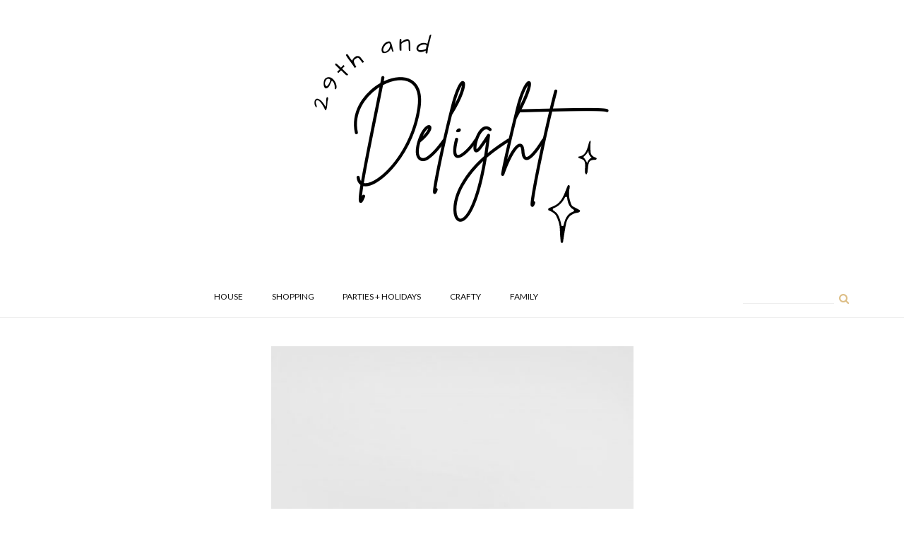

--- FILE ---
content_type: text/html; charset=UTF-8
request_url: https://29thanddelight.com/
body_size: 11807
content:
<!DOCTYPE html>
<html lang="en-US">
<head>
  <meta charset="UTF-8">
  <meta name="viewport" content="width=device-width, initial-scale=1">
  <link rel="profile" href="https://gmpg.org/xfn/11">
  <link rel="pingback" href="https://29thanddelight.com/xmlrpc.php">
  <link rel="shortcut icon" href="https://lily.thememove.com/data/images/favicon.png">
  <link rel="apple-touch-icon" href="https://lily.thememove.com/data/images/apple_touch_icon.png"/>
  <title>29th + Delight</title>
<meta name='robots' content='max-image-preview:large' />
<link rel='dns-prefetch' href='//maxcdn.bootstrapcdn.com' />
<link rel='dns-prefetch' href='//fonts.googleapis.com' />
<link rel="alternate" type="application/rss+xml" title="29th + Delight &raquo; Feed" href="https://29thanddelight.com/feed/" />
<link rel="alternate" type="application/rss+xml" title="29th + Delight &raquo; Comments Feed" href="https://29thanddelight.com/comments/feed/" />
<script type="text/javascript">
/* <![CDATA[ */
window._wpemojiSettings = {"baseUrl":"https:\/\/s.w.org\/images\/core\/emoji\/15.0.3\/72x72\/","ext":".png","svgUrl":"https:\/\/s.w.org\/images\/core\/emoji\/15.0.3\/svg\/","svgExt":".svg","source":{"concatemoji":"https:\/\/29thanddelight.com\/wp-includes\/js\/wp-emoji-release.min.js?ver=6.6.4"}};
/*! This file is auto-generated */
!function(i,n){var o,s,e;function c(e){try{var t={supportTests:e,timestamp:(new Date).valueOf()};sessionStorage.setItem(o,JSON.stringify(t))}catch(e){}}function p(e,t,n){e.clearRect(0,0,e.canvas.width,e.canvas.height),e.fillText(t,0,0);var t=new Uint32Array(e.getImageData(0,0,e.canvas.width,e.canvas.height).data),r=(e.clearRect(0,0,e.canvas.width,e.canvas.height),e.fillText(n,0,0),new Uint32Array(e.getImageData(0,0,e.canvas.width,e.canvas.height).data));return t.every(function(e,t){return e===r[t]})}function u(e,t,n){switch(t){case"flag":return n(e,"\ud83c\udff3\ufe0f\u200d\u26a7\ufe0f","\ud83c\udff3\ufe0f\u200b\u26a7\ufe0f")?!1:!n(e,"\ud83c\uddfa\ud83c\uddf3","\ud83c\uddfa\u200b\ud83c\uddf3")&&!n(e,"\ud83c\udff4\udb40\udc67\udb40\udc62\udb40\udc65\udb40\udc6e\udb40\udc67\udb40\udc7f","\ud83c\udff4\u200b\udb40\udc67\u200b\udb40\udc62\u200b\udb40\udc65\u200b\udb40\udc6e\u200b\udb40\udc67\u200b\udb40\udc7f");case"emoji":return!n(e,"\ud83d\udc26\u200d\u2b1b","\ud83d\udc26\u200b\u2b1b")}return!1}function f(e,t,n){var r="undefined"!=typeof WorkerGlobalScope&&self instanceof WorkerGlobalScope?new OffscreenCanvas(300,150):i.createElement("canvas"),a=r.getContext("2d",{willReadFrequently:!0}),o=(a.textBaseline="top",a.font="600 32px Arial",{});return e.forEach(function(e){o[e]=t(a,e,n)}),o}function t(e){var t=i.createElement("script");t.src=e,t.defer=!0,i.head.appendChild(t)}"undefined"!=typeof Promise&&(o="wpEmojiSettingsSupports",s=["flag","emoji"],n.supports={everything:!0,everythingExceptFlag:!0},e=new Promise(function(e){i.addEventListener("DOMContentLoaded",e,{once:!0})}),new Promise(function(t){var n=function(){try{var e=JSON.parse(sessionStorage.getItem(o));if("object"==typeof e&&"number"==typeof e.timestamp&&(new Date).valueOf()<e.timestamp+604800&&"object"==typeof e.supportTests)return e.supportTests}catch(e){}return null}();if(!n){if("undefined"!=typeof Worker&&"undefined"!=typeof OffscreenCanvas&&"undefined"!=typeof URL&&URL.createObjectURL&&"undefined"!=typeof Blob)try{var e="postMessage("+f.toString()+"("+[JSON.stringify(s),u.toString(),p.toString()].join(",")+"));",r=new Blob([e],{type:"text/javascript"}),a=new Worker(URL.createObjectURL(r),{name:"wpTestEmojiSupports"});return void(a.onmessage=function(e){c(n=e.data),a.terminate(),t(n)})}catch(e){}c(n=f(s,u,p))}t(n)}).then(function(e){for(var t in e)n.supports[t]=e[t],n.supports.everything=n.supports.everything&&n.supports[t],"flag"!==t&&(n.supports.everythingExceptFlag=n.supports.everythingExceptFlag&&n.supports[t]);n.supports.everythingExceptFlag=n.supports.everythingExceptFlag&&!n.supports.flag,n.DOMReady=!1,n.readyCallback=function(){n.DOMReady=!0}}).then(function(){return e}).then(function(){var e;n.supports.everything||(n.readyCallback(),(e=n.source||{}).concatemoji?t(e.concatemoji):e.wpemoji&&e.twemoji&&(t(e.twemoji),t(e.wpemoji)))}))}((window,document),window._wpemojiSettings);
/* ]]> */
</script>
<link rel='stylesheet' id='thememove-font-awesome-css' href='//maxcdn.bootstrapcdn.com/font-awesome/4.4.0/css/font-awesome.min.css?ver=6.6.4' type='text/css' media='all' />
<style id='wp-emoji-styles-inline-css' type='text/css'>

	img.wp-smiley, img.emoji {
		display: inline !important;
		border: none !important;
		box-shadow: none !important;
		height: 1em !important;
		width: 1em !important;
		margin: 0 0.07em !important;
		vertical-align: -0.1em !important;
		background: none !important;
		padding: 0 !important;
	}
</style>
<link rel='stylesheet' id='wp-block-library-css' href='https://29thanddelight.com/wp-includes/css/dist/block-library/style.min.css?ver=6.6.4' type='text/css' media='all' />
<style id='wp-block-library-theme-inline-css' type='text/css'>
.wp-block-audio :where(figcaption){color:#555;font-size:13px;text-align:center}.is-dark-theme .wp-block-audio :where(figcaption){color:#ffffffa6}.wp-block-audio{margin:0 0 1em}.wp-block-code{border:1px solid #ccc;border-radius:4px;font-family:Menlo,Consolas,monaco,monospace;padding:.8em 1em}.wp-block-embed :where(figcaption){color:#555;font-size:13px;text-align:center}.is-dark-theme .wp-block-embed :where(figcaption){color:#ffffffa6}.wp-block-embed{margin:0 0 1em}.blocks-gallery-caption{color:#555;font-size:13px;text-align:center}.is-dark-theme .blocks-gallery-caption{color:#ffffffa6}:root :where(.wp-block-image figcaption){color:#555;font-size:13px;text-align:center}.is-dark-theme :root :where(.wp-block-image figcaption){color:#ffffffa6}.wp-block-image{margin:0 0 1em}.wp-block-pullquote{border-bottom:4px solid;border-top:4px solid;color:currentColor;margin-bottom:1.75em}.wp-block-pullquote cite,.wp-block-pullquote footer,.wp-block-pullquote__citation{color:currentColor;font-size:.8125em;font-style:normal;text-transform:uppercase}.wp-block-quote{border-left:.25em solid;margin:0 0 1.75em;padding-left:1em}.wp-block-quote cite,.wp-block-quote footer{color:currentColor;font-size:.8125em;font-style:normal;position:relative}.wp-block-quote.has-text-align-right{border-left:none;border-right:.25em solid;padding-left:0;padding-right:1em}.wp-block-quote.has-text-align-center{border:none;padding-left:0}.wp-block-quote.is-large,.wp-block-quote.is-style-large,.wp-block-quote.is-style-plain{border:none}.wp-block-search .wp-block-search__label{font-weight:700}.wp-block-search__button{border:1px solid #ccc;padding:.375em .625em}:where(.wp-block-group.has-background){padding:1.25em 2.375em}.wp-block-separator.has-css-opacity{opacity:.4}.wp-block-separator{border:none;border-bottom:2px solid;margin-left:auto;margin-right:auto}.wp-block-separator.has-alpha-channel-opacity{opacity:1}.wp-block-separator:not(.is-style-wide):not(.is-style-dots){width:100px}.wp-block-separator.has-background:not(.is-style-dots){border-bottom:none;height:1px}.wp-block-separator.has-background:not(.is-style-wide):not(.is-style-dots){height:2px}.wp-block-table{margin:0 0 1em}.wp-block-table td,.wp-block-table th{word-break:normal}.wp-block-table :where(figcaption){color:#555;font-size:13px;text-align:center}.is-dark-theme .wp-block-table :where(figcaption){color:#ffffffa6}.wp-block-video :where(figcaption){color:#555;font-size:13px;text-align:center}.is-dark-theme .wp-block-video :where(figcaption){color:#ffffffa6}.wp-block-video{margin:0 0 1em}:root :where(.wp-block-template-part.has-background){margin-bottom:0;margin-top:0;padding:1.25em 2.375em}
</style>
<style id='classic-theme-styles-inline-css' type='text/css'>
/*! This file is auto-generated */
.wp-block-button__link{color:#fff;background-color:#32373c;border-radius:9999px;box-shadow:none;text-decoration:none;padding:calc(.667em + 2px) calc(1.333em + 2px);font-size:1.125em}.wp-block-file__button{background:#32373c;color:#fff;text-decoration:none}
</style>
<style id='global-styles-inline-css' type='text/css'>
:root{--wp--preset--aspect-ratio--square: 1;--wp--preset--aspect-ratio--4-3: 4/3;--wp--preset--aspect-ratio--3-4: 3/4;--wp--preset--aspect-ratio--3-2: 3/2;--wp--preset--aspect-ratio--2-3: 2/3;--wp--preset--aspect-ratio--16-9: 16/9;--wp--preset--aspect-ratio--9-16: 9/16;--wp--preset--color--black: #2a2a2a;--wp--preset--color--cyan-bluish-gray: #abb8c3;--wp--preset--color--white: #ffffff;--wp--preset--color--pale-pink: #f78da7;--wp--preset--color--vivid-red: #cf2e2e;--wp--preset--color--luminous-vivid-orange: #ff6900;--wp--preset--color--luminous-vivid-amber: #fcb900;--wp--preset--color--light-green-cyan: #7bdcb5;--wp--preset--color--vivid-green-cyan: #00d084;--wp--preset--color--pale-cyan-blue: #8ed1fc;--wp--preset--color--vivid-cyan-blue: #0693e3;--wp--preset--color--vivid-purple: #9b51e0;--wp--preset--color--gray: #828282;--wp--preset--color--yellow: #fff200;--wp--preset--color--orange: #fc6600;--wp--preset--color--red: #d30000;--wp--preset--color--pink: #fc0fc0;--wp--preset--color--violet: #b200ed;--wp--preset--color--blue: #0018f9;--wp--preset--color--green: #3bb143;--wp--preset--color--brown: #7c4700;--wp--preset--gradient--vivid-cyan-blue-to-vivid-purple: linear-gradient(135deg,rgba(6,147,227,1) 0%,rgb(155,81,224) 100%);--wp--preset--gradient--light-green-cyan-to-vivid-green-cyan: linear-gradient(135deg,rgb(122,220,180) 0%,rgb(0,208,130) 100%);--wp--preset--gradient--luminous-vivid-amber-to-luminous-vivid-orange: linear-gradient(135deg,rgba(252,185,0,1) 0%,rgba(255,105,0,1) 100%);--wp--preset--gradient--luminous-vivid-orange-to-vivid-red: linear-gradient(135deg,rgba(255,105,0,1) 0%,rgb(207,46,46) 100%);--wp--preset--gradient--very-light-gray-to-cyan-bluish-gray: linear-gradient(135deg,rgb(238,238,238) 0%,rgb(169,184,195) 100%);--wp--preset--gradient--cool-to-warm-spectrum: linear-gradient(135deg,rgb(74,234,220) 0%,rgb(151,120,209) 20%,rgb(207,42,186) 40%,rgb(238,44,130) 60%,rgb(251,105,98) 80%,rgb(254,248,76) 100%);--wp--preset--gradient--blush-light-purple: linear-gradient(135deg,rgb(255,206,236) 0%,rgb(152,150,240) 100%);--wp--preset--gradient--blush-bordeaux: linear-gradient(135deg,rgb(254,205,165) 0%,rgb(254,45,45) 50%,rgb(107,0,62) 100%);--wp--preset--gradient--luminous-dusk: linear-gradient(135deg,rgb(255,203,112) 0%,rgb(199,81,192) 50%,rgb(65,88,208) 100%);--wp--preset--gradient--pale-ocean: linear-gradient(135deg,rgb(255,245,203) 0%,rgb(182,227,212) 50%,rgb(51,167,181) 100%);--wp--preset--gradient--electric-grass: linear-gradient(135deg,rgb(202,248,128) 0%,rgb(113,206,126) 100%);--wp--preset--gradient--midnight: linear-gradient(135deg,rgb(2,3,129) 0%,rgb(40,116,252) 100%);--wp--preset--font-size--small: 13px;--wp--preset--font-size--medium: 20px;--wp--preset--font-size--large: 36px;--wp--preset--font-size--x-large: 42px;--wp--preset--spacing--20: 0.44rem;--wp--preset--spacing--30: 0.67rem;--wp--preset--spacing--40: 1rem;--wp--preset--spacing--50: 1.5rem;--wp--preset--spacing--60: 2.25rem;--wp--preset--spacing--70: 3.38rem;--wp--preset--spacing--80: 5.06rem;--wp--preset--shadow--natural: 6px 6px 9px rgba(0, 0, 0, 0.2);--wp--preset--shadow--deep: 12px 12px 50px rgba(0, 0, 0, 0.4);--wp--preset--shadow--sharp: 6px 6px 0px rgba(0, 0, 0, 0.2);--wp--preset--shadow--outlined: 6px 6px 0px -3px rgba(255, 255, 255, 1), 6px 6px rgba(0, 0, 0, 1);--wp--preset--shadow--crisp: 6px 6px 0px rgba(0, 0, 0, 1);}:where(.is-layout-flex){gap: 0.5em;}:where(.is-layout-grid){gap: 0.5em;}body .is-layout-flex{display: flex;}.is-layout-flex{flex-wrap: wrap;align-items: center;}.is-layout-flex > :is(*, div){margin: 0;}body .is-layout-grid{display: grid;}.is-layout-grid > :is(*, div){margin: 0;}:where(.wp-block-columns.is-layout-flex){gap: 2em;}:where(.wp-block-columns.is-layout-grid){gap: 2em;}:where(.wp-block-post-template.is-layout-flex){gap: 1.25em;}:where(.wp-block-post-template.is-layout-grid){gap: 1.25em;}.has-black-color{color: var(--wp--preset--color--black) !important;}.has-cyan-bluish-gray-color{color: var(--wp--preset--color--cyan-bluish-gray) !important;}.has-white-color{color: var(--wp--preset--color--white) !important;}.has-pale-pink-color{color: var(--wp--preset--color--pale-pink) !important;}.has-vivid-red-color{color: var(--wp--preset--color--vivid-red) !important;}.has-luminous-vivid-orange-color{color: var(--wp--preset--color--luminous-vivid-orange) !important;}.has-luminous-vivid-amber-color{color: var(--wp--preset--color--luminous-vivid-amber) !important;}.has-light-green-cyan-color{color: var(--wp--preset--color--light-green-cyan) !important;}.has-vivid-green-cyan-color{color: var(--wp--preset--color--vivid-green-cyan) !important;}.has-pale-cyan-blue-color{color: var(--wp--preset--color--pale-cyan-blue) !important;}.has-vivid-cyan-blue-color{color: var(--wp--preset--color--vivid-cyan-blue) !important;}.has-vivid-purple-color{color: var(--wp--preset--color--vivid-purple) !important;}.has-black-background-color{background-color: var(--wp--preset--color--black) !important;}.has-cyan-bluish-gray-background-color{background-color: var(--wp--preset--color--cyan-bluish-gray) !important;}.has-white-background-color{background-color: var(--wp--preset--color--white) !important;}.has-pale-pink-background-color{background-color: var(--wp--preset--color--pale-pink) !important;}.has-vivid-red-background-color{background-color: var(--wp--preset--color--vivid-red) !important;}.has-luminous-vivid-orange-background-color{background-color: var(--wp--preset--color--luminous-vivid-orange) !important;}.has-luminous-vivid-amber-background-color{background-color: var(--wp--preset--color--luminous-vivid-amber) !important;}.has-light-green-cyan-background-color{background-color: var(--wp--preset--color--light-green-cyan) !important;}.has-vivid-green-cyan-background-color{background-color: var(--wp--preset--color--vivid-green-cyan) !important;}.has-pale-cyan-blue-background-color{background-color: var(--wp--preset--color--pale-cyan-blue) !important;}.has-vivid-cyan-blue-background-color{background-color: var(--wp--preset--color--vivid-cyan-blue) !important;}.has-vivid-purple-background-color{background-color: var(--wp--preset--color--vivid-purple) !important;}.has-black-border-color{border-color: var(--wp--preset--color--black) !important;}.has-cyan-bluish-gray-border-color{border-color: var(--wp--preset--color--cyan-bluish-gray) !important;}.has-white-border-color{border-color: var(--wp--preset--color--white) !important;}.has-pale-pink-border-color{border-color: var(--wp--preset--color--pale-pink) !important;}.has-vivid-red-border-color{border-color: var(--wp--preset--color--vivid-red) !important;}.has-luminous-vivid-orange-border-color{border-color: var(--wp--preset--color--luminous-vivid-orange) !important;}.has-luminous-vivid-amber-border-color{border-color: var(--wp--preset--color--luminous-vivid-amber) !important;}.has-light-green-cyan-border-color{border-color: var(--wp--preset--color--light-green-cyan) !important;}.has-vivid-green-cyan-border-color{border-color: var(--wp--preset--color--vivid-green-cyan) !important;}.has-pale-cyan-blue-border-color{border-color: var(--wp--preset--color--pale-cyan-blue) !important;}.has-vivid-cyan-blue-border-color{border-color: var(--wp--preset--color--vivid-cyan-blue) !important;}.has-vivid-purple-border-color{border-color: var(--wp--preset--color--vivid-purple) !important;}.has-vivid-cyan-blue-to-vivid-purple-gradient-background{background: var(--wp--preset--gradient--vivid-cyan-blue-to-vivid-purple) !important;}.has-light-green-cyan-to-vivid-green-cyan-gradient-background{background: var(--wp--preset--gradient--light-green-cyan-to-vivid-green-cyan) !important;}.has-luminous-vivid-amber-to-luminous-vivid-orange-gradient-background{background: var(--wp--preset--gradient--luminous-vivid-amber-to-luminous-vivid-orange) !important;}.has-luminous-vivid-orange-to-vivid-red-gradient-background{background: var(--wp--preset--gradient--luminous-vivid-orange-to-vivid-red) !important;}.has-very-light-gray-to-cyan-bluish-gray-gradient-background{background: var(--wp--preset--gradient--very-light-gray-to-cyan-bluish-gray) !important;}.has-cool-to-warm-spectrum-gradient-background{background: var(--wp--preset--gradient--cool-to-warm-spectrum) !important;}.has-blush-light-purple-gradient-background{background: var(--wp--preset--gradient--blush-light-purple) !important;}.has-blush-bordeaux-gradient-background{background: var(--wp--preset--gradient--blush-bordeaux) !important;}.has-luminous-dusk-gradient-background{background: var(--wp--preset--gradient--luminous-dusk) !important;}.has-pale-ocean-gradient-background{background: var(--wp--preset--gradient--pale-ocean) !important;}.has-electric-grass-gradient-background{background: var(--wp--preset--gradient--electric-grass) !important;}.has-midnight-gradient-background{background: var(--wp--preset--gradient--midnight) !important;}.has-small-font-size{font-size: var(--wp--preset--font-size--small) !important;}.has-medium-font-size{font-size: var(--wp--preset--font-size--medium) !important;}.has-large-font-size{font-size: var(--wp--preset--font-size--large) !important;}.has-x-large-font-size{font-size: var(--wp--preset--font-size--x-large) !important;}
:where(.wp-block-post-template.is-layout-flex){gap: 1.25em;}:where(.wp-block-post-template.is-layout-grid){gap: 1.25em;}
:where(.wp-block-columns.is-layout-flex){gap: 2em;}:where(.wp-block-columns.is-layout-grid){gap: 2em;}
:root :where(.wp-block-pullquote){font-size: 1.5em;line-height: 1.6;}
</style>
<link rel='stylesheet' id='lily-child-style-css' href='https://29thanddelight.com/wp-content/themes/lily-child/style.css?ver=6.6.4' type='text/css' media='all' />
<link rel='stylesheet' id='infinity-style-css' href='https://29thanddelight.com/wp-content/themes/lily/style.css?ver=6.6.4' type='text/css' media='all' />
<link rel='stylesheet' id='infinity-main-css' href='https://29thanddelight.com/wp-content/themes/lily/css/main.css?ver=6.6.4' type='text/css' media='all' />
<link rel='stylesheet' id='thememove-fonts-css' href='https://29thanddelight.com/wp-content/themes/lily/css/fonts.min.css?ver=6.6.4' type='text/css' media='all' />
<link rel='stylesheet' id='thememove-style-css' href='https://29thanddelight.com/wp-content/themes/lily-child/style.css?ver=6.6.4' type='text/css' media='all' />
<link rel='stylesheet' id='kirki_google_fonts-css' href='//fonts.googleapis.com/css?family=Lato:regular,italic,700,%7CPlayfair+Display:regular,italic,700,400,400,400,600&#038;subset=cyrillic,cyrillic-ext,devanagari,greek,greek-ext,khmer,latin,latin-ext,vietnamese' type='text/css' media='all' />
<link rel='stylesheet' id='kirki-styles-css' href='https://29thanddelight.com/wp-content/themes/lily/core/customizer/kirki/assets/css/kirki-styles.css' type='text/css' media='all' />
<style id='kirki-styles-inline-css' type='text/css'>
body{font-family:Lato;font-weight:400;background-color:#ffffff;color:#858585;}body, a , p{font-size:13px;}h1,h2,h3,h4,h5,h6, blockquote,.author-info__name, .comment-content cite.fn{font-family:Playfair Display;}h1,h2,h3,h4,h5,h6{font-weight:400;}h1, h1 a{font-size:32px;}h2, h2 a{font-size:28px;}h3, h3 a{font-size:20px;}h4, h4 a{font-size:16px;}h5, h5 a{font-size:15px;}h6, h6 a{font-size:12px;}.content-wrapper{padding-top:40px;padding-bottom:0px;padding-left:15px;padding-right:15px;background-color:#ffffff;}.big-title.image-background{background-image:url("https://lily.thememove.com/data/images/page_heading_title_bg.jpg");}.big-title{background-color:#ffffff;}.big-title .entry-title{color:#111111;}.big-title.image-background .entry-title{padding-top:75px;padding-bottom:75px;padding-left:0px;padding-right:0px;font-family:Playfair Display;font-weight:400;font-size:36px;letter-spacing:0.05em;}button, a.button, input[type='button'], input[type='reset'], input[type='submit']{padding-top:10px;padding-bottom:10px;padding-left:15px;padding-right:15px;font-family:Lato;font-weight:600;font-size:12px;letter-spacing:0.1em;background-color:#ddbe86;border-color:#ddbe86;color:#ffffff!important;}.mobile-menu > ul li.menu-item .sub-menu li.badge:after, .nav .sub-menu li.badge:after, .footer > .container > .row > [class*='col-']:after, .scrollup, .tm-aboutme__social__item--circle a, .tm-aboutme__social__item--square a, .tm-aboutme__social__item--outline-circle a:hover, .tm-aboutme__social__item--outline-square a:hover, .post-categories a{background-color:#ddbe86;}.mobile-menu > ul li.menu-item .sub-menu li.badge:after, .nav .sub-menu li.badge:after, .tm-aboutme__social__item a, .widget_tag_cloud .tagcloud a:hover, .post .post-tags a:hover, .search-box .search-form.search-loading:before, .lily-load-more-wrap.posts-loading:before{border-color:#ddbe86;}.widget-title:before, .widget-title:after, .widgettitle:before, .widgettitle:after, .heading-title:before, .heading-title:after{border-top-color:#ddbe86;}.mobile-menu > ul li.menu-item .sub-menu li.badge:hover:after, .nav .sub-menu li.badge:hover:after, .tm-twitter .time > i, .widget_categories li:hover, .widget_categories ul li:hover > a, .widget_tag_cloud .tagcloud a:hover, blockquote:before, .post .post-tags a:hover, .post .post-comments .comments-link:before, .post .post-comments a:hover, .pagination.posts-pagination .page-numbers:hover, .pagination.posts-pagination .page-numbers.current, .pagination.loop-pagination .page-numbers:hover, .pagination.loop-pagination .page-numbers.current, .post.format-quote .source-name span, .post.format-quote .post-quote:after, .post-date:before, .post-img .fa, .big-title.color-background h1 span, .search .page-title span{color:#ddbe86;}.recent-posts h3 > a:hover, .tm-aboutme__social__item--outline-circle a, .tm-aboutme__social__item--outline-square a, .tm-aboutme__social__item--circle a:hover, .tm-aboutme__social__item--square a:hover, .post .entry-title a:hover, .pagination.posts-pagination .next:hover:after, .pagination.posts-pagination .prev:hover:after, .pagination.loop-pagination .next:hover:after, .pagination.loop-pagination .prev:hover:after{color:#ddbe86!important;}.recent-posts h3 > a, .post .entry-title a, a.author-info__name, .comment-content cite.fn, .comment-content cite.fn a, .search .type-page .entry-title a, .search .type-page .entry-title a:hover{color:#111111!important;}h1, h2, h3, h4, h5, h6{color:#111111;}a, a:visited, a:focus{color:#ddbe85;}.post .entry-content .more-link a{border-color:#ddbe85;}a:hover, .widget_categories li, .widget_categories a, .widget_tag_cloud .tagcloud a, .post .post-tags a, a.page-numbers{color:#666666;}.post .entry-content .more-link a:hover:after{background-color:#666666;}.header{background-color:#ffffff;color:#858585;border-bottom-color:#eeeeee;}.social a{color:#cccccc;}.social a:hover{color:#ddbe86!important;}.search-box .search-field{color:#858585;border-bottom-color:#eeeeee;}.search-form:after{background-color:#ddbe86;}.search-box .fa-search{color:#ddbe86;}.nav{background-color:#ffffff;}.nav a{color:#111111;}.nav li:hover > a, .nav .menu-item-has-children > a:after, .nav .current_page_parent > a, .nav .current-menu-item > a{color:#ddbe86;}.nav .sub-menu{background-color:#ffffff;border-top-color:#ddbe86;border-bottom-color:#ddbe86;border-left-color:#eeeeee;border-right-color:#eeeeee;}.nav .sub-menu a, .nav .sub-menu a:after{color:#666666;}.nav .sub-menu li:hover > a, .nav .sub-menu li:hover > a:after{color:#ddbe86;}button:hover, a.button:hover, input[type='button']:hover, input[type='reset']:hover, input[type='submit']:hover, button:focus, a.button:focus, input[type='button']:focus, input[type='reset']:focus, input[type='submit']:focus{background-color:#ffffff;border-color:#ddbe86;color:#ddbe86!important;}.footer{background-color:#ffffff;border-top-color:#eeeeee;color:#666666;}.footer a{color:#ddbe86;}.footer a:hover{color:#666666;}.footer-menu{background-color:#f7f7f7;}.footer-menu .menu > li > a{color:#666666;}.footer-menu .menu > li:after{background-color:#666666;}.footer-menu .menu > li > a:hover{color:#ddbe86;}.copyright{background-color:#ffffff;}.copyright p{color:#111111;}.copyright p a{color:#ddbe86;}.copyright p a:hover{color:#111111;}
</style>
<script type="text/javascript" src="https://29thanddelight.com/wp-includes/js/jquery/jquery.min.js?ver=3.7.1" id="jquery-core-js"></script>
<script type="text/javascript" src="https://29thanddelight.com/wp-includes/js/jquery/jquery-migrate.min.js?ver=3.4.1" id="jquery-migrate-js"></script>
<script></script><link rel="https://api.w.org/" href="https://29thanddelight.com/wp-json/" /><link rel="EditURI" type="application/rsd+xml" title="RSD" href="https://29thanddelight.com/xmlrpc.php?rsd" />
<meta name="generator" content="WordPress 6.6.4" />
<meta name="generator" content="Powered by WPBakery Page Builder - drag and drop page builder for WordPress."/>
<link rel="icon" href="https://29thanddelight.com/wp-content/uploads/2022/02/cropped-cropped-29thAndDelight-32x32.png" sizes="32x32" />
<link rel="icon" href="https://29thanddelight.com/wp-content/uploads/2022/02/cropped-cropped-29thAndDelight-192x192.png" sizes="192x192" />
<link rel="apple-touch-icon" href="https://29thanddelight.com/wp-content/uploads/2022/02/cropped-cropped-29thAndDelight-180x180.png" />
<meta name="msapplication-TileImage" content="https://29thanddelight.com/wp-content/uploads/2022/02/cropped-cropped-29thAndDelight-270x270.png" />
<noscript><style> .wpb_animate_when_almost_visible { opacity: 1; }</style></noscript></head>

<body class="home blog wp-custom-logo full-width scheme wpb-js-composer js-comp-ver-7.8 vc_responsive">

      <div class="site-mobile-menu">

        <div class="search-box">
          <form role="search" method="get" class="search-form ajax-search-form" action="https://29thanddelight.com/">
  <label>
    <span class="screen-reader-text">Search for:</span>
    <input type="text" class="search-field" placeholder="Search …" value="" name="s" title="Search for:" />
  </label>
  <input type="submit" class="search-submit" value="Search" />
</form>
          <i class="fa fa-search"></i>
        </div>

        <div class="menu-categories-container"><ul id="site-mobile-menu" class="menu"><li id="menu-item-13124" class="menu-item menu-item-type-taxonomy menu-item-object-category menu-item-13124"><a href="https://29thanddelight.com/category/house/">House</a></li>
<li id="menu-item-13127" class="menu-item menu-item-type-taxonomy menu-item-object-category menu-item-13127"><a href="https://29thanddelight.com/category/shopping/">Shopping</a></li>
<li id="menu-item-13126" class="menu-item menu-item-type-taxonomy menu-item-object-category menu-item-13126"><a href="https://29thanddelight.com/category/parties/">Parties + Holidays</a></li>
<li id="menu-item-13128" class="menu-item menu-item-type-taxonomy menu-item-object-category menu-item-13128"><a href="https://29thanddelight.com/category/crafty/">Crafty</a></li>
<li id="menu-item-13125" class="menu-item menu-item-type-taxonomy menu-item-object-category menu-item-13125"><a href="https://29thanddelight.com/category/family/">Family</a></li>
</ul></div>
      </div>
      
<div id="page" class="hfeed site">

  
      <div class="header-mobile">
        <div class="left-col">
          
      <div class="site-branding logo">
        <div class="container">
          <div class="row">
            <div class="col-xs-12">
                              <a href="https://29thanddelight.com/" rel="home">
                  <img src="https://29thanddelight.com/wp-content/uploads/2022/02/cropped-cropped-29thAndDelight.png" alt="logo"/>
                </a>
                          </div>
          </div>
        </div>
      </div>

              </div>
        <div class="right-col">

          <div class="mobile-menu-btn">
            <svg xmlns="http://www.w3.org/2000/svg" viewBox="0 0 800 600">
              <path d="M300,220 C300,220 520,220 540,220 C740,220 640,540 520,420 C440,340 300,200 300,200"
                    id="top"></path>
              <path d="M300,320 L540,320" id="middle"></path>
              <path d="M300,210 C300,210 520,210 540,210 C740,210 640,530 520,410 C440,330 300,190 300,190"
                    id="bottom" transform="translate(480, 320) scale(1, -1) translate(-480, -318) "></path>
            </svg>
          </div>
        </div>
      </div>

      
  <div class="header-wrapper menu-below">
    <header class="header">
      
      <div class="site-branding logo">
        <div class="container">
          <div class="row">
            <div class="col-xs-12">
                              <a href="https://29thanddelight.com/" rel="home">
                  <img src="https://29thanddelight.com/wp-content/uploads/2022/02/cropped-29thAndDelight.png" alt="logo"/>
                </a>
                          </div>
          </div>
        </div>
      </div>

      
      <div class="site-menu-wrap">
        <div class="container">
          <div class="row middle-sm">
                        <div class="col-sm-3 col-lg-10">
                              <nav class="nav">
                  <div class="menu-categories-container"><ul id="menu-categories" class="menu"><li class="menu-item menu-item-type-taxonomy menu-item-object-category menu-item-13124"><a href="https://29thanddelight.com/category/house/">House</a><i class="sub-menu-toggle fa fa-angle-down"></i></li>
<li class="menu-item menu-item-type-taxonomy menu-item-object-category menu-item-13127"><a href="https://29thanddelight.com/category/shopping/">Shopping</a><i class="sub-menu-toggle fa fa-angle-down"></i></li>
<li class="menu-item menu-item-type-taxonomy menu-item-object-category menu-item-13126"><a href="https://29thanddelight.com/category/parties/">Parties + Holidays</a><i class="sub-menu-toggle fa fa-angle-down"></i></li>
<li class="menu-item menu-item-type-taxonomy menu-item-object-category menu-item-13128"><a href="https://29thanddelight.com/category/crafty/">Crafty</a><i class="sub-menu-toggle fa fa-angle-down"></i></li>
<li class="menu-item menu-item-type-taxonomy menu-item-object-category menu-item-13125"><a href="https://29thanddelight.com/category/family/">Family</a><i class="sub-menu-toggle fa fa-angle-down"></i></li>
</ul></div>                </nav><!-- .site-navigation -->

                            </div>
                                      <div class="col-sm-3 col-lg-2">
                <div class="search-box">
                  <form role="search" method="get" class="search-form ajax-search-form" action="https://29thanddelight.com/">
  <label>
    <span class="screen-reader-text">Search for:</span>
    <input type="text" class="search-field" placeholder="Search …" value="" name="s" title="Search for:" />
  </label>
  <input type="submit" class="search-submit" value="Search" />
</form>
                  <i class="fa fa-search"></i>
                </div>
              </div>
                      </div>
        </div>
      </div>

          </header>
  </div>
  <!-- .header-wrapper -->
  <div class="content-wrapper">
    <div class="container">
      <div class="row">
                <div class="col-md-12">
          <main id="main" class="content site-main">
            
              <div class="posts-wrapper post-full-layout">

                
                
                
                                
                  
                  
                    <article class="post-full-width-item post-13749 post type-post status-publish format-standard has-post-thumbnail hentry category-all category-family"	style="text-align: center">

	
						<div class="post-img">
				<a href="https://29thanddelight.com/2024/01/crew-is-nine/"><img width="513" height="770" src="https://29thanddelight.com/wp-content/uploads/2024/03/Crewis9_02-scaled.jpg" class="attachment-single-thumb size-single-thumb wp-post-image" alt="" decoding="async" fetchpriority="high" srcset="https://29thanddelight.com/wp-content/uploads/2024/03/Crewis9_02-scaled.jpg 1707w, https://29thanddelight.com/wp-content/uploads/2024/03/Crewis9_02-200x300.jpg 200w, https://29thanddelight.com/wp-content/uploads/2024/03/Crewis9_02-683x1024.jpg 683w, https://29thanddelight.com/wp-content/uploads/2024/03/Crewis9_02-768x1152.jpg 768w, https://29thanddelight.com/wp-content/uploads/2024/03/Crewis9_02-1024x1536.jpg 1024w, https://29thanddelight.com/wp-content/uploads/2024/03/Crewis9_02-1366x2048.jpg 1366w, https://29thanddelight.com/wp-content/uploads/2024/03/Crewis9_02-300x450.jpg 300w, https://29thanddelight.com/wp-content/uploads/2024/03/Crewis9_02-850x1275.jpg 850w, https://29thanddelight.com/wp-content/uploads/2024/03/Crewis9_02-560x840.jpg 560w" sizes="(max-width: 513px) 100vw, 513px" /></a>
			</div>
			
			<div class="entry-header">

							<div class="post-categories">
					<a href="https://29thanddelight.com/category/all/" rel="category tag">All</a> <a href="https://29thanddelight.com/category/family/" rel="category tag">Family</a>				</div><!--post-categories-->
			
			<h2 class="entry-title"><a href="https://29thanddelight.com/2024/01/crew-is-nine/" rel="bookmark">Crew is Nine.</a></h2>
							<div class="post-date">
					<span class="posted-on"><time class="entry-date published" datetime="2024-01-05T14:50:00-06:00">January 5, 2024</time><time class="updated" datetime="2024-03-27T15:54:39-05:00">March 27, 2024</time></span><span class="byline"> by <span class="author vcard"><a class="url fn n" href="https://29thanddelight.com/author/everythingyellow/">Liz</a></span></span>				</div><!--post-date-->
			
		</div>
		<!-- .entry-header -->
	
	<div class="entry-content">
					<p><p>I can&#8217;t think about it too hard, or I start to remember that we&#8217;re technically &#8220;halfway&#8221;. NINE.</p>
</p>
							<p class="more-link">
					<a href="https://29thanddelight.com/2024/01/crew-is-nine/">Continue reading</a>
				</p>
						</div>
	<!-- .entry-content -->

	<div class="entry-footer">
				<div class="post-meta">
			<div class="row">
																	<div class="post-share-buttons col-xs-12 meta-center">
						<a href="https://www.facebook.com/sharer/sharer.php?u=https://29thanddelight.com/2024/01/crew-is-nine/"
						   onclick="window.open(this.href, '', 'menubar=no,toolbar=no,resizable=no,scrollbars=no,height=455,width=600'); return false;">
							<i class="fa fa-facebook"></i>
						</a>
						<a href="https://twitter.com/home?status=Check%20out%20this%20article:%20Crew%20is%20Nine.%20-%20https://29thanddelight.com/2024/01/crew-is-nine/"
						   onclick="window.open(this.href, '', 'menubar=no,toolbar=no,resizable=no,scrollbars=no,height=455,width=600'); return false;">
							<i class="fa fa-twitter"></i>
						</a>
												<a data-pin-do="skipLink"
						   href="https://pinterest.com/pin/create/button/?url=https://29thanddelight.com/2024/01/crew-is-nine/&amp;media=https://29thanddelight.com/wp-content/uploads/2024/03/Crewis9_02-scaled.jpg&amp;description=Crew%20is%20Nine."
						   onclick="window.open(this.href, '', 'menubar=no,toolbar=no,resizable=no,scrollbars=no,height=455,width=600'); return false;">
							<i class="fa fa-pinterest"></i>
						</a>
						<a href="https://plus.google.com/share?url=https://29thanddelight.com/2024/01/crew-is-nine/"
						   onclick="window.open(this.href, '', 'menubar=no,toolbar=no,resizable=no,scrollbars=no,height=455,width=600'); return false;">
							<i class="fa fa-google-plus"></i>
						</a>
						<a href="/cdn-cgi/l/email-protection#fc999095869d9e998894d28f91958894cccbbc9b919d9590d29f9391"><i class="fa fa-envelope-o"></i></a>
					</div>
							</div>
		</div>
	</div>
	<!-- .entry-footer -->
</article><!-- #post-## -->
                  
                
                  
                  
                    <article class="post-full-width-item post-13806 post type-post status-publish format-standard has-post-thumbnail hentry category-all"	style="text-align: center">

	
						<div class="post-img">
				<a href="https://29thanddelight.com/2023/10/greer-age-three-2nd-quarter/"><img width="1155" height="770" src="https://29thanddelight.com/wp-content/uploads/2024/04/IMG_8818-scaled.jpg" class="attachment-single-thumb size-single-thumb wp-post-image" alt="" decoding="async" loading="lazy" srcset="https://29thanddelight.com/wp-content/uploads/2024/04/IMG_8818-scaled.jpg 2560w, https://29thanddelight.com/wp-content/uploads/2024/04/IMG_8818-300x200.jpg 300w, https://29thanddelight.com/wp-content/uploads/2024/04/IMG_8818-1024x683.jpg 1024w, https://29thanddelight.com/wp-content/uploads/2024/04/IMG_8818-768x512.jpg 768w, https://29thanddelight.com/wp-content/uploads/2024/04/IMG_8818-1536x1024.jpg 1536w, https://29thanddelight.com/wp-content/uploads/2024/04/IMG_8818-2048x1365.jpg 2048w, https://29thanddelight.com/wp-content/uploads/2024/04/IMG_8818-850x567.jpg 850w, https://29thanddelight.com/wp-content/uploads/2024/04/IMG_8818-560x373.jpg 560w" sizes="(max-width: 1155px) 100vw, 1155px" /></a>
			</div>
			
			<div class="entry-header">

							<div class="post-categories">
					<a href="https://29thanddelight.com/category/all/" rel="category tag">All</a>				</div><!--post-categories-->
			
			<h2 class="entry-title"><a href="https://29thanddelight.com/2023/10/greer-age-three-2nd-quarter/" rel="bookmark">Greer Age Three: 2nd Quarter</a></h2>
							<div class="post-date">
					<span class="posted-on"><time class="entry-date published" datetime="2023-10-11T21:24:00-05:00">October 11, 2023</time><time class="updated" datetime="2024-04-05T13:15:52-05:00">April 5, 2024</time></span><span class="byline"> by <span class="author vcard"><a class="url fn n" href="https://29thanddelight.com/author/everythingyellow/">Liz</a></span></span>				</div><!--post-date-->
			
		</div>
		<!-- .entry-header -->
	
	<div class="entry-content">
					<p><p>You seem to have grown by leaps and bounds this last quarter &#8211; you&#8217;re much more articulate in communicating thoughts and emotions, pep talking yourself through things </p>
</p>
							<p class="more-link">
					<a href="https://29thanddelight.com/2023/10/greer-age-three-2nd-quarter/">Continue reading</a>
				</p>
						</div>
	<!-- .entry-content -->

	<div class="entry-footer">
				<div class="post-meta">
			<div class="row">
																	<div class="post-share-buttons col-xs-12 meta-center">
						<a href="https://www.facebook.com/sharer/sharer.php?u=https://29thanddelight.com/2023/10/greer-age-three-2nd-quarter/"
						   onclick="window.open(this.href, '', 'menubar=no,toolbar=no,resizable=no,scrollbars=no,height=455,width=600'); return false;">
							<i class="fa fa-facebook"></i>
						</a>
						<a href="https://twitter.com/home?status=Check%20out%20this%20article:%20Greer%20Age%20Three%3A%202nd%20Quarter%20-%20https://29thanddelight.com/2023/10/greer-age-three-2nd-quarter/"
						   onclick="window.open(this.href, '', 'menubar=no,toolbar=no,resizable=no,scrollbars=no,height=455,width=600'); return false;">
							<i class="fa fa-twitter"></i>
						</a>
												<a data-pin-do="skipLink"
						   href="https://pinterest.com/pin/create/button/?url=https://29thanddelight.com/2023/10/greer-age-three-2nd-quarter/&amp;media=https://29thanddelight.com/wp-content/uploads/2024/04/IMG_8818-scaled.jpg&amp;description=Greer%20Age%20Three%3A%202nd%20Quarter"
						   onclick="window.open(this.href, '', 'menubar=no,toolbar=no,resizable=no,scrollbars=no,height=455,width=600'); return false;">
							<i class="fa fa-pinterest"></i>
						</a>
						<a href="https://plus.google.com/share?url=https://29thanddelight.com/2023/10/greer-age-three-2nd-quarter/"
						   onclick="window.open(this.href, '', 'menubar=no,toolbar=no,resizable=no,scrollbars=no,height=455,width=600'); return false;">
							<i class="fa fa-google-plus"></i>
						</a>
						<a href="/cdn-cgi/l/email-protection#52373e3b28333037263a7c213f3b263a626512353f333b3e7c313d3f"><i class="fa fa-envelope-o"></i></a>
					</div>
							</div>
		</div>
	</div>
	<!-- .entry-footer -->
</article><!-- #post-## -->
                  
                
                  
                  
                    <article class="post-full-width-item post-13663 post type-post status-publish format-standard has-post-thumbnail hentry category-all"	style="text-align: center">

	
						<div class="post-img">
				<a href="https://29thanddelight.com/2023/07/greer-age-3-1st-quarter/"><img width="1155" height="770" src="https://29thanddelight.com/wp-content/uploads/2024/02/IMG_0651-scaled.jpg" class="attachment-single-thumb size-single-thumb wp-post-image" alt="" decoding="async" loading="lazy" srcset="https://29thanddelight.com/wp-content/uploads/2024/02/IMG_0651-scaled.jpg 2560w, https://29thanddelight.com/wp-content/uploads/2024/02/IMG_0651-300x200.jpg 300w, https://29thanddelight.com/wp-content/uploads/2024/02/IMG_0651-1024x683.jpg 1024w, https://29thanddelight.com/wp-content/uploads/2024/02/IMG_0651-768x512.jpg 768w, https://29thanddelight.com/wp-content/uploads/2024/02/IMG_0651-1536x1024.jpg 1536w, https://29thanddelight.com/wp-content/uploads/2024/02/IMG_0651-2048x1365.jpg 2048w, https://29thanddelight.com/wp-content/uploads/2024/02/IMG_0651-850x567.jpg 850w, https://29thanddelight.com/wp-content/uploads/2024/02/IMG_0651-560x373.jpg 560w" sizes="(max-width: 1155px) 100vw, 1155px" /></a>
			</div>
			
			<div class="entry-header">

							<div class="post-categories">
					<a href="https://29thanddelight.com/category/all/" rel="category tag">All</a>				</div><!--post-categories-->
			
			<h2 class="entry-title"><a href="https://29thanddelight.com/2023/07/greer-age-3-1st-quarter/" rel="bookmark">Greer Age Three: 1st Quarter</a></h2>
							<div class="post-date">
					<span class="posted-on"><time class="entry-date published" datetime="2023-07-11T14:39:00-05:00">July 11, 2023</time><time class="updated" datetime="2024-03-27T21:20:11-05:00">March 27, 2024</time></span><span class="byline"> by <span class="author vcard"><a class="url fn n" href="https://29thanddelight.com/author/everythingyellow/">Liz</a></span></span>				</div><!--post-date-->
			
		</div>
		<!-- .entry-header -->
	
	<div class="entry-content">
					<p><p>Greer Girl, your first quarter as a 3yo was as busy and booming as ever! You finished 2yo preschool a few weeks after your birthday, and thank GOODNESS they offered two weeks </p>
</p>
							<p class="more-link">
					<a href="https://29thanddelight.com/2023/07/greer-age-3-1st-quarter/">Continue reading</a>
				</p>
						</div>
	<!-- .entry-content -->

	<div class="entry-footer">
				<div class="post-meta">
			<div class="row">
																	<div class="post-share-buttons col-xs-12 meta-center">
						<a href="https://www.facebook.com/sharer/sharer.php?u=https://29thanddelight.com/2023/07/greer-age-3-1st-quarter/"
						   onclick="window.open(this.href, '', 'menubar=no,toolbar=no,resizable=no,scrollbars=no,height=455,width=600'); return false;">
							<i class="fa fa-facebook"></i>
						</a>
						<a href="https://twitter.com/home?status=Check%20out%20this%20article:%20Greer%20Age%20Three%3A%201st%20Quarter%20-%20https://29thanddelight.com/2023/07/greer-age-3-1st-quarter/"
						   onclick="window.open(this.href, '', 'menubar=no,toolbar=no,resizable=no,scrollbars=no,height=455,width=600'); return false;">
							<i class="fa fa-twitter"></i>
						</a>
												<a data-pin-do="skipLink"
						   href="https://pinterest.com/pin/create/button/?url=https://29thanddelight.com/2023/07/greer-age-3-1st-quarter/&amp;media=https://29thanddelight.com/wp-content/uploads/2024/02/IMG_0651-scaled.jpg&amp;description=Greer%20Age%20Three%3A%201st%20Quarter"
						   onclick="window.open(this.href, '', 'menubar=no,toolbar=no,resizable=no,scrollbars=no,height=455,width=600'); return false;">
							<i class="fa fa-pinterest"></i>
						</a>
						<a href="https://plus.google.com/share?url=https://29thanddelight.com/2023/07/greer-age-3-1st-quarter/"
						   onclick="window.open(this.href, '', 'menubar=no,toolbar=no,resizable=no,scrollbars=no,height=455,width=600'); return false;">
							<i class="fa fa-google-plus"></i>
						</a>
						<a href="/cdn-cgi/l/email-protection#80e5ece9fae1e2e5f4e8aef3ede9f4e8b0b7c0e7ede1e9ecaee3efed"><i class="fa fa-envelope-o"></i></a>
					</div>
							</div>
		</div>
	</div>
	<!-- .entry-footer -->
</article><!-- #post-## -->
                  
                
                  
                  
                    <article class="post-full-width-item post-13648 post type-post status-publish format-standard has-post-thumbnail hentry category-all"	style="text-align: center">

	
						<div class="post-img">
				<a href="https://29thanddelight.com/2023/04/greer-age-two-fourth-quarter/"><img width="513" height="770" src="https://29thanddelight.com/wp-content/uploads/2023/04/GreerIs3_02-scaled.jpg" class="attachment-single-thumb size-single-thumb wp-post-image" alt="" decoding="async" loading="lazy" srcset="https://29thanddelight.com/wp-content/uploads/2023/04/GreerIs3_02-scaled.jpg 1706w, https://29thanddelight.com/wp-content/uploads/2023/04/GreerIs3_02-200x300.jpg 200w, https://29thanddelight.com/wp-content/uploads/2023/04/GreerIs3_02-682x1024.jpg 682w, https://29thanddelight.com/wp-content/uploads/2023/04/GreerIs3_02-768x1152.jpg 768w, https://29thanddelight.com/wp-content/uploads/2023/04/GreerIs3_02-1024x1536.jpg 1024w, https://29thanddelight.com/wp-content/uploads/2023/04/GreerIs3_02-1365x2048.jpg 1365w, https://29thanddelight.com/wp-content/uploads/2023/04/GreerIs3_02-300x450.jpg 300w, https://29thanddelight.com/wp-content/uploads/2023/04/GreerIs3_02-850x1275.jpg 850w, https://29thanddelight.com/wp-content/uploads/2023/04/GreerIs3_02-560x840.jpg 560w" sizes="(max-width: 513px) 100vw, 513px" /></a>
			</div>
			
			<div class="entry-header">

							<div class="post-categories">
					<a href="https://29thanddelight.com/category/all/" rel="category tag">All</a>				</div><!--post-categories-->
			
			<h2 class="entry-title"><a href="https://29thanddelight.com/2023/04/greer-age-two-fourth-quarter/" rel="bookmark">Greer Age Two: Fourth Quarter</a></h2>
							<div class="post-date">
					<span class="posted-on"><time class="entry-date published" datetime="2023-04-11T21:04:00-05:00">April 11, 2023</time><time class="updated" datetime="2023-06-21T21:15:02-05:00">June 21, 2023</time></span><span class="byline"> by <span class="author vcard"><a class="url fn n" href="https://29thanddelight.com/author/everythingyellow/">Liz</a></span></span>				</div><!--post-date-->
			
		</div>
		<!-- .entry-header -->
	
	<div class="entry-content">
					<p><p>And suddenly, you&#8217;re three. Full on preschooler and &#8220;babyhood&#8221; is long gone.</p>
</p>
							<p class="more-link">
					<a href="https://29thanddelight.com/2023/04/greer-age-two-fourth-quarter/">Continue reading</a>
				</p>
						</div>
	<!-- .entry-content -->

	<div class="entry-footer">
				<div class="post-meta">
			<div class="row">
																	<div class="post-share-buttons col-xs-12 meta-center">
						<a href="https://www.facebook.com/sharer/sharer.php?u=https://29thanddelight.com/2023/04/greer-age-two-fourth-quarter/"
						   onclick="window.open(this.href, '', 'menubar=no,toolbar=no,resizable=no,scrollbars=no,height=455,width=600'); return false;">
							<i class="fa fa-facebook"></i>
						</a>
						<a href="https://twitter.com/home?status=Check%20out%20this%20article:%20Greer%20Age%20Two%3A%20Fourth%20Quarter%20-%20https://29thanddelight.com/2023/04/greer-age-two-fourth-quarter/"
						   onclick="window.open(this.href, '', 'menubar=no,toolbar=no,resizable=no,scrollbars=no,height=455,width=600'); return false;">
							<i class="fa fa-twitter"></i>
						</a>
												<a data-pin-do="skipLink"
						   href="https://pinterest.com/pin/create/button/?url=https://29thanddelight.com/2023/04/greer-age-two-fourth-quarter/&amp;media=https://29thanddelight.com/wp-content/uploads/2023/04/GreerIs3_02-scaled.jpg&amp;description=Greer%20Age%20Two%3A%20Fourth%20Quarter"
						   onclick="window.open(this.href, '', 'menubar=no,toolbar=no,resizable=no,scrollbars=no,height=455,width=600'); return false;">
							<i class="fa fa-pinterest"></i>
						</a>
						<a href="https://plus.google.com/share?url=https://29thanddelight.com/2023/04/greer-age-two-fourth-quarter/"
						   onclick="window.open(this.href, '', 'menubar=no,toolbar=no,resizable=no,scrollbars=no,height=455,width=600'); return false;">
							<i class="fa fa-google-plus"></i>
						</a>
						<a href="/cdn-cgi/l/email-protection#c5a0a9acbfa4a7a0b1adebb6a8acb1adf5f285a2a8a4aca9eba6aaa8"><i class="fa fa-envelope-o"></i></a>
					</div>
							</div>
		</div>
	</div>
	<!-- .entry-footer -->
</article><!-- #post-## -->
                  
                
                  
                  
                    <article class="post-full-width-item post-13619 post type-post status-publish format-standard has-post-thumbnail hentry category-all"	style="text-align: center">

	
						<div class="post-img">
				<a href="https://29thanddelight.com/2023/04/a-mastering-three-par-tee/"><img width="1155" height="770" src="https://29thanddelight.com/wp-content/uploads/2023/07/IMG_6015-scaled.jpg" class="attachment-single-thumb size-single-thumb wp-post-image" alt="" decoding="async" loading="lazy" srcset="https://29thanddelight.com/wp-content/uploads/2023/07/IMG_6015-scaled.jpg 2560w, https://29thanddelight.com/wp-content/uploads/2023/07/IMG_6015-300x200.jpg 300w, https://29thanddelight.com/wp-content/uploads/2023/07/IMG_6015-1024x683.jpg 1024w, https://29thanddelight.com/wp-content/uploads/2023/07/IMG_6015-768x512.jpg 768w, https://29thanddelight.com/wp-content/uploads/2023/07/IMG_6015-1536x1024.jpg 1536w, https://29thanddelight.com/wp-content/uploads/2023/07/IMG_6015-2048x1365.jpg 2048w, https://29thanddelight.com/wp-content/uploads/2023/07/IMG_6015-850x567.jpg 850w, https://29thanddelight.com/wp-content/uploads/2023/07/IMG_6015-560x373.jpg 560w" sizes="(max-width: 1155px) 100vw, 1155px" /></a>
			</div>
			
			<div class="entry-header">

							<div class="post-categories">
					<a href="https://29thanddelight.com/category/all/" rel="category tag">All</a>				</div><!--post-categories-->
			
			<h2 class="entry-title"><a href="https://29thanddelight.com/2023/04/a-mastering-three-par-tee/" rel="bookmark">A Mastering Three PAR-TEE</a></h2>
							<div class="post-date">
					<span class="posted-on"><time class="entry-date published" datetime="2023-04-11T14:00:00-05:00">April 11, 2023</time><time class="updated" datetime="2023-09-11T14:28:12-05:00">September 11, 2023</time></span><span class="byline"> by <span class="author vcard"><a class="url fn n" href="https://29thanddelight.com/author/everythingyellow/">Liz</a></span></span>				</div><!--post-date-->
			
		</div>
		<!-- .entry-header -->
	
	<div class="entry-content">
					<p><p>With a birthday frequently circling Masters weekend, it was just a matter of time until we embraced the theme, to both Page&#8217;s delight and Greer&#8217;s enthusiasm &#038;#8212</p>
</p>
							<p class="more-link">
					<a href="https://29thanddelight.com/2023/04/a-mastering-three-par-tee/">Continue reading</a>
				</p>
						</div>
	<!-- .entry-content -->

	<div class="entry-footer">
				<div class="post-meta">
			<div class="row">
																	<div class="post-share-buttons col-xs-12 meta-center">
						<a href="https://www.facebook.com/sharer/sharer.php?u=https://29thanddelight.com/2023/04/a-mastering-three-par-tee/"
						   onclick="window.open(this.href, '', 'menubar=no,toolbar=no,resizable=no,scrollbars=no,height=455,width=600'); return false;">
							<i class="fa fa-facebook"></i>
						</a>
						<a href="https://twitter.com/home?status=Check%20out%20this%20article:%20A%20Mastering%20Three%20PAR-TEE%20-%20https://29thanddelight.com/2023/04/a-mastering-three-par-tee/"
						   onclick="window.open(this.href, '', 'menubar=no,toolbar=no,resizable=no,scrollbars=no,height=455,width=600'); return false;">
							<i class="fa fa-twitter"></i>
						</a>
												<a data-pin-do="skipLink"
						   href="https://pinterest.com/pin/create/button/?url=https://29thanddelight.com/2023/04/a-mastering-three-par-tee/&amp;media=https://29thanddelight.com/wp-content/uploads/2023/07/IMG_6015-scaled.jpg&amp;description=A%20Mastering%20Three%20PAR-TEE"
						   onclick="window.open(this.href, '', 'menubar=no,toolbar=no,resizable=no,scrollbars=no,height=455,width=600'); return false;">
							<i class="fa fa-pinterest"></i>
						</a>
						<a href="https://plus.google.com/share?url=https://29thanddelight.com/2023/04/a-mastering-three-par-tee/"
						   onclick="window.open(this.href, '', 'menubar=no,toolbar=no,resizable=no,scrollbars=no,height=455,width=600'); return false;">
							<i class="fa fa-google-plus"></i>
						</a>
						<a href="/cdn-cgi/l/email-protection#07626b6e7d666562736f29746a6e736f373047606a666e6b2964686a"><i class="fa fa-envelope-o"></i></a>
					</div>
							</div>
		</div>
	</div>
	<!-- .entry-footer -->
</article><!-- #post-## -->
                  
                
                  
                  
                    <article class="post-full-width-item post-13519 post type-post status-publish format-standard has-post-thumbnail hentry category-all category-family"	style="text-align: center">

	
						<div class="post-img">
				<a href="https://29thanddelight.com/2023/01/greer-age-two-third-quarter/"><img width="1155" height="770" src="https://29thanddelight.com/wp-content/uploads/2023/01/IMG_7477-scaled.jpg" class="attachment-single-thumb size-single-thumb wp-post-image" alt="" decoding="async" loading="lazy" srcset="https://29thanddelight.com/wp-content/uploads/2023/01/IMG_7477-scaled.jpg 2560w, https://29thanddelight.com/wp-content/uploads/2023/01/IMG_7477-300x200.jpg 300w, https://29thanddelight.com/wp-content/uploads/2023/01/IMG_7477-1024x683.jpg 1024w, https://29thanddelight.com/wp-content/uploads/2023/01/IMG_7477-768x512.jpg 768w, https://29thanddelight.com/wp-content/uploads/2023/01/IMG_7477-1536x1024.jpg 1536w, https://29thanddelight.com/wp-content/uploads/2023/01/IMG_7477-2048x1365.jpg 2048w, https://29thanddelight.com/wp-content/uploads/2023/01/IMG_7477-850x567.jpg 850w, https://29thanddelight.com/wp-content/uploads/2023/01/IMG_7477-560x373.jpg 560w" sizes="(max-width: 1155px) 100vw, 1155px" /></a>
			</div>
			
			<div class="entry-header">

							<div class="post-categories">
					<a href="https://29thanddelight.com/category/all/" rel="category tag">All</a> <a href="https://29thanddelight.com/category/family/" rel="category tag">Family</a>				</div><!--post-categories-->
			
			<h2 class="entry-title"><a href="https://29thanddelight.com/2023/01/greer-age-two-third-quarter/" rel="bookmark">Greer Age Two: Third Quarter</a></h2>
							<div class="post-date">
					<span class="posted-on"><time class="entry-date published" datetime="2023-01-11T16:44:48-06:00">January 11, 2023</time><time class="updated" datetime="2023-04-21T14:47:40-05:00">April 21, 2023</time></span><span class="byline"> by <span class="author vcard"><a class="url fn n" href="https://29thanddelight.com/author/everythingyellow/">Liz</a></span></span>				</div><!--post-date-->
			
		</div>
		<!-- .entry-header -->
	
	<div class="entry-content">
					<p><p>Three quarters of the way&#8230;to THREE!</p>
<p>You are slowly but surely leaving some of your temperamental twos (and ones&#8230;ha!) in the rearview mirror.</p>
</p>
							<p class="more-link">
					<a href="https://29thanddelight.com/2023/01/greer-age-two-third-quarter/">Continue reading</a>
				</p>
						</div>
	<!-- .entry-content -->

	<div class="entry-footer">
				<div class="post-meta">
			<div class="row">
																	<div class="post-share-buttons col-xs-12 meta-center">
						<a href="https://www.facebook.com/sharer/sharer.php?u=https://29thanddelight.com/2023/01/greer-age-two-third-quarter/"
						   onclick="window.open(this.href, '', 'menubar=no,toolbar=no,resizable=no,scrollbars=no,height=455,width=600'); return false;">
							<i class="fa fa-facebook"></i>
						</a>
						<a href="https://twitter.com/home?status=Check%20out%20this%20article:%20Greer%20Age%20Two%3A%20Third%20Quarter%20-%20https://29thanddelight.com/2023/01/greer-age-two-third-quarter/"
						   onclick="window.open(this.href, '', 'menubar=no,toolbar=no,resizable=no,scrollbars=no,height=455,width=600'); return false;">
							<i class="fa fa-twitter"></i>
						</a>
												<a data-pin-do="skipLink"
						   href="https://pinterest.com/pin/create/button/?url=https://29thanddelight.com/2023/01/greer-age-two-third-quarter/&amp;media=https://29thanddelight.com/wp-content/uploads/2023/01/IMG_7477-scaled.jpg&amp;description=Greer%20Age%20Two%3A%20Third%20Quarter"
						   onclick="window.open(this.href, '', 'menubar=no,toolbar=no,resizable=no,scrollbars=no,height=455,width=600'); return false;">
							<i class="fa fa-pinterest"></i>
						</a>
						<a href="https://plus.google.com/share?url=https://29thanddelight.com/2023/01/greer-age-two-third-quarter/"
						   onclick="window.open(this.href, '', 'menubar=no,toolbar=no,resizable=no,scrollbars=no,height=455,width=600'); return false;">
							<i class="fa fa-google-plus"></i>
						</a>
						<a href="/cdn-cgi/l/email-protection#fb9e9792819a999e8f93d58896928f93cbccbb9c969a9297d5989496"><i class="fa fa-envelope-o"></i></a>
					</div>
							</div>
		</div>
	</div>
	<!-- .entry-footer -->
</article><!-- #post-## -->
                  
                
                  
                  
                    <article class="post-full-width-item post-13605 post type-post status-publish format-standard has-post-thumbnail hentry category-all category-family category-parties"	style="text-align: center">

	
						<div class="post-img">
				<a href="https://29thanddelight.com/2023/01/score-a-soccer-party/"><img width="578" height="770" src="https://29thanddelight.com/wp-content/uploads/2023/01/IMG_2901-scaled.jpg" class="attachment-single-thumb size-single-thumb wp-post-image" alt="" decoding="async" loading="lazy" srcset="https://29thanddelight.com/wp-content/uploads/2023/01/IMG_2901-scaled.jpg 1920w, https://29thanddelight.com/wp-content/uploads/2023/01/IMG_2901-225x300.jpg 225w, https://29thanddelight.com/wp-content/uploads/2023/01/IMG_2901-768x1024.jpg 768w, https://29thanddelight.com/wp-content/uploads/2023/01/IMG_2901-1152x1536.jpg 1152w, https://29thanddelight.com/wp-content/uploads/2023/01/IMG_2901-1536x2048.jpg 1536w, https://29thanddelight.com/wp-content/uploads/2023/01/IMG_2901-300x400.jpg 300w, https://29thanddelight.com/wp-content/uploads/2023/01/IMG_2901-850x1133.jpg 850w, https://29thanddelight.com/wp-content/uploads/2023/01/IMG_2901-560x747.jpg 560w" sizes="(max-width: 578px) 100vw, 578px" /></a>
			</div>
			
			<div class="entry-header">

							<div class="post-categories">
					<a href="https://29thanddelight.com/category/all/" rel="category tag">All</a> <a href="https://29thanddelight.com/category/family/" rel="category tag">Family</a> <a href="https://29thanddelight.com/category/parties/" rel="category tag">Parties + Holidays</a>				</div><!--post-categories-->
			
			<h2 class="entry-title"><a href="https://29thanddelight.com/2023/01/score-a-soccer-party/" rel="bookmark">Score! An 8th Birthday Soccer Party</a></h2>
							<div class="post-date">
					<span class="posted-on"><time class="entry-date published" datetime="2023-01-06T20:14:00-06:00">January 6, 2023</time><time class="updated" datetime="2024-04-06T20:53:41-05:00">April 6, 2024</time></span><span class="byline"> by <span class="author vcard"><a class="url fn n" href="https://29thanddelight.com/author/everythingyellow/">Liz</a></span></span>				</div><!--post-date-->
			
		</div>
		<!-- .entry-header -->
	
	<div class="entry-content">
					<p><p>For Crew&#8217;s 8th birthday, we opted to burn allll the energy on a cold December evening with his friends &#8211; we rented some turf and voila, a soccer party!</p>
</p>
							<p class="more-link">
					<a href="https://29thanddelight.com/2023/01/score-a-soccer-party/">Continue reading</a>
				</p>
						</div>
	<!-- .entry-content -->

	<div class="entry-footer">
				<div class="post-meta">
			<div class="row">
																	<div class="post-share-buttons col-xs-12 meta-center">
						<a href="https://www.facebook.com/sharer/sharer.php?u=https://29thanddelight.com/2023/01/score-a-soccer-party/"
						   onclick="window.open(this.href, '', 'menubar=no,toolbar=no,resizable=no,scrollbars=no,height=455,width=600'); return false;">
							<i class="fa fa-facebook"></i>
						</a>
						<a href="https://twitter.com/home?status=Check%20out%20this%20article:%20Score%21%20An%208th%20Birthday%20Soccer%20Party%20-%20https://29thanddelight.com/2023/01/score-a-soccer-party/"
						   onclick="window.open(this.href, '', 'menubar=no,toolbar=no,resizable=no,scrollbars=no,height=455,width=600'); return false;">
							<i class="fa fa-twitter"></i>
						</a>
												<a data-pin-do="skipLink"
						   href="https://pinterest.com/pin/create/button/?url=https://29thanddelight.com/2023/01/score-a-soccer-party/&amp;media=https://29thanddelight.com/wp-content/uploads/2023/01/IMG_2901-scaled.jpg&amp;description=Score%21%20An%208th%20Birthday%20Soccer%20Party"
						   onclick="window.open(this.href, '', 'menubar=no,toolbar=no,resizable=no,scrollbars=no,height=455,width=600'); return false;">
							<i class="fa fa-pinterest"></i>
						</a>
						<a href="https://plus.google.com/share?url=https://29thanddelight.com/2023/01/score-a-soccer-party/"
						   onclick="window.open(this.href, '', 'menubar=no,toolbar=no,resizable=no,scrollbars=no,height=455,width=600'); return false;">
							<i class="fa fa-google-plus"></i>
						</a>
						<a href="/cdn-cgi/l/email-protection#9df8f1f4e7fcfff8e9f5b3eef0f4e9f5adaaddfaf0fcf4f1b3fef2f0"><i class="fa fa-envelope-o"></i></a>
					</div>
							</div>
		</div>
	</div>
	<!-- .entry-footer -->
</article><!-- #post-## -->
                  
                
                  
                  
                    <article class="post-full-width-item post-13551 post type-post status-publish format-standard has-post-thumbnail hentry category-all category-family"	style="text-align: center">

	
						<div class="post-img">
				<a href="https://29thanddelight.com/2023/01/crew-is-eight/"><img width="1155" height="770" src="https://29thanddelight.com/wp-content/uploads/2023/01/IMG_7444-scaled.jpg" class="attachment-single-thumb size-single-thumb wp-post-image" alt="" decoding="async" loading="lazy" srcset="https://29thanddelight.com/wp-content/uploads/2023/01/IMG_7444-scaled.jpg 2560w, https://29thanddelight.com/wp-content/uploads/2023/01/IMG_7444-300x200.jpg 300w, https://29thanddelight.com/wp-content/uploads/2023/01/IMG_7444-1024x683.jpg 1024w, https://29thanddelight.com/wp-content/uploads/2023/01/IMG_7444-768x512.jpg 768w, https://29thanddelight.com/wp-content/uploads/2023/01/IMG_7444-1536x1024.jpg 1536w, https://29thanddelight.com/wp-content/uploads/2023/01/IMG_7444-2048x1365.jpg 2048w, https://29thanddelight.com/wp-content/uploads/2023/01/IMG_7444-850x567.jpg 850w, https://29thanddelight.com/wp-content/uploads/2023/01/IMG_7444-560x373.jpg 560w" sizes="(max-width: 1155px) 100vw, 1155px" /></a>
			</div>
			
			<div class="entry-header">

							<div class="post-categories">
					<a href="https://29thanddelight.com/category/all/" rel="category tag">All</a> <a href="https://29thanddelight.com/category/family/" rel="category tag">Family</a>				</div><!--post-categories-->
			
			<h2 class="entry-title"><a href="https://29thanddelight.com/2023/01/crew-is-eight/" rel="bookmark">Crew is Eight.</a></h2>
							<div class="post-date">
					<span class="posted-on"><time class="entry-date published" datetime="2023-01-05T16:45:00-06:00">January 5, 2023</time><time class="updated" datetime="2023-01-11T20:37:06-06:00">January 11, 2023</time></span><span class="byline"> by <span class="author vcard"><a class="url fn n" href="https://29thanddelight.com/author/everythingyellow/">Liz</a></span></span>				</div><!--post-date-->
			
		</div>
		<!-- .entry-header -->
	
	<div class="entry-content">
					<p><p>And with a fresh gap in his teeth, we begin 2023&#8230;and age 8.</p>
<p>In this time of life, 90% of the pics I have of you are playing soccer.</p>
</p>
							<p class="more-link">
					<a href="https://29thanddelight.com/2023/01/crew-is-eight/">Continue reading</a>
				</p>
						</div>
	<!-- .entry-content -->

	<div class="entry-footer">
				<div class="post-meta">
			<div class="row">
																	<div class="post-share-buttons col-xs-12 meta-center">
						<a href="https://www.facebook.com/sharer/sharer.php?u=https://29thanddelight.com/2023/01/crew-is-eight/"
						   onclick="window.open(this.href, '', 'menubar=no,toolbar=no,resizable=no,scrollbars=no,height=455,width=600'); return false;">
							<i class="fa fa-facebook"></i>
						</a>
						<a href="https://twitter.com/home?status=Check%20out%20this%20article:%20Crew%20is%20Eight.%20-%20https://29thanddelight.com/2023/01/crew-is-eight/"
						   onclick="window.open(this.href, '', 'menubar=no,toolbar=no,resizable=no,scrollbars=no,height=455,width=600'); return false;">
							<i class="fa fa-twitter"></i>
						</a>
												<a data-pin-do="skipLink"
						   href="https://pinterest.com/pin/create/button/?url=https://29thanddelight.com/2023/01/crew-is-eight/&amp;media=https://29thanddelight.com/wp-content/uploads/2023/01/IMG_7444-scaled.jpg&amp;description=Crew%20is%20Eight."
						   onclick="window.open(this.href, '', 'menubar=no,toolbar=no,resizable=no,scrollbars=no,height=455,width=600'); return false;">
							<i class="fa fa-pinterest"></i>
						</a>
						<a href="https://plus.google.com/share?url=https://29thanddelight.com/2023/01/crew-is-eight/"
						   onclick="window.open(this.href, '', 'menubar=no,toolbar=no,resizable=no,scrollbars=no,height=455,width=600'); return false;">
							<i class="fa fa-google-plus"></i>
						</a>
						<a href="/cdn-cgi/l/email-protection#21444d485b40434455490f524c485549111661464c40484d0f424e4c"><i class="fa fa-envelope-o"></i></a>
					</div>
							</div>
		</div>
	</div>
	<!-- .entry-footer -->
</article><!-- #post-## -->
                  
                
              </div>

                      <div
          class="pagination posts-pagination loop-pagination">
          <span aria-current="page" class="page-numbers current">1</span>
<a class="page-numbers" href="https://29thanddelight.com/page/2/">2</a>
<span class="page-numbers dots">&hellip;</span>
<a class="page-numbers" href="https://29thanddelight.com/page/24/">24</a>
<a class="next page-numbers" href="https://29thanddelight.com/page/2/">Older  Posts</a>        </div><!-- .pagination -->
                              </main>
          <!-- #main -->
        </div>
              </div>
    </div>
  </div><!--.content-wrapper-->

<div class="bottom-wrapper">
  <footer class="footer">
    <div class="container">
      <div class="row">
                  <div class="col-xs-12 col-sm-4 col-md-4 col-lg-3">
            <aside id="block-8" class="widget widget_block widget_text">
<p>As an Amazon Associate, I earn from qualifying purchases.</p>
</aside>          </div>
                              </div>
    </div>
  </footer>
        <div class="copyright">
      <div class="container">
        <p>Made with <a target="_blank" href="http://thememove.com"><i class="fa fa-heart"></i></a> by ThemeMove.com. All rights Reserved.</p>
      </div>
    </div>
  </div><!-- .bottom-wrapper -->
</div><!-- #page -->

<!-- Scroll to top -->
  <a class="scrollup"><i class="fa fa-angle-up"></i>Go to top</a>

<script data-cfasync="false" src="/cdn-cgi/scripts/5c5dd728/cloudflare-static/email-decode.min.js"></script><script></script><link rel='stylesheet' id='magnific-popup-css' href='https://29thanddelight.com/wp-content/plugins/thememove-core/popup/assets/css/magnific-popup.css?ver=6.6.4' type='text/css' media='all' />
<link rel='stylesheet' id='animate-css' href='https://29thanddelight.com/wp-content/plugins/thememove-core/popup/assets/css/animate.css?ver=6.6.4' type='text/css' media='all' />
<link rel='stylesheet' id='tm-popup-css' href='https://29thanddelight.com/wp-content/plugins/thememove-core/popup/assets/css/popup.css?ver=6.6.4' type='text/css' media='all' />
<style id='core-block-supports-inline-css' type='text/css'>
.wp-block-gallery.wp-block-gallery-1{--wp--style--unstable-gallery-gap:var( --wp--style--gallery-gap-default, var( --gallery-block--gutter-size, var( --wp--style--block-gap, 0.5em ) ) );gap:var( --wp--style--gallery-gap-default, var( --gallery-block--gutter-size, var( --wp--style--block-gap, 0.5em ) ) );}
</style>
<script type="text/javascript" src="https://29thanddelight.com/wp-content/themes/lily/js/plugins.js" id="thememove-js-plugins-js"></script>
<script type="text/javascript" id="thememove-js-main-js-extra">
/* <![CDATA[ */
var lily_js_vars = {"ajax_url":"https:\/\/29thanddelight.com\/wp-admin\/admin-ajax.php","live_search_limit":"3"};
/* ]]> */
</script>
<script type="text/javascript" src="https://29thanddelight.com/wp-content/themes/lily/js/main.js" id="thememove-js-main-js"></script>
<script type="text/javascript" src="https://29thanddelight.com/wp-content/plugins/thememove-core/popup/assets/js/jquery.magnific-popup.min.js?ver=6.6.4" id="magnific-script-js"></script>
<script type="text/javascript" src="https://29thanddelight.com/wp-content/plugins/thememove-core/popup/assets/js/jquery.waypoints.min.js?ver=6.6.4" id="waypoints-js"></script>
<script type="text/javascript" src="https://29thanddelight.com/wp-content/plugins/thememove-core/popup/assets/js/js.cookie.js?ver=6.6.4" id="js-cookie-js"></script>
<script></script><script defer src="https://static.cloudflareinsights.com/beacon.min.js/vcd15cbe7772f49c399c6a5babf22c1241717689176015" integrity="sha512-ZpsOmlRQV6y907TI0dKBHq9Md29nnaEIPlkf84rnaERnq6zvWvPUqr2ft8M1aS28oN72PdrCzSjY4U6VaAw1EQ==" data-cf-beacon='{"version":"2024.11.0","token":"ba6fa73aa23e417682115670f2c0c5ca","r":1,"server_timing":{"name":{"cfCacheStatus":true,"cfEdge":true,"cfExtPri":true,"cfL4":true,"cfOrigin":true,"cfSpeedBrain":true},"location_startswith":null}}' crossorigin="anonymous"></script>
</body>
</html>


--- FILE ---
content_type: text/css
request_url: https://29thanddelight.com/wp-content/themes/lily-child/style.css?ver=6.6.4
body_size: -242
content:
/*
Theme Name: Lily Child
Theme URI: http://lily.thememove.com/
Author: ThemeMove
Author URI: http://thememove.com/
Version: 1.3
Template: lily
*/

@charset "UTF-8";

--- FILE ---
content_type: text/javascript
request_url: https://29thanddelight.com/wp-content/themes/lily/js/main.js
body_size: 3702
content:
/*--------------------------------------------------------------
 Custom js
 --------------------------------------------------------------*/
'use strict';

var tmLily;

(function( $ ) {

    tmLily = (

      function() {

        var $document = $( document ),
            $body     = $( 'body' ),
            $window   = $( window );

        return {

          init: function() {

            this.stickyHeader();

            this.isSticky();

            this.scrollToTop();

            this.mobileMenu();

            this.initParallax();

            this.mfnPopup();

            this.fitVideo();

            this.postSlider();

            this.postMansory();

            this.searchBox();

            this.categoriesWidget();

            this.ajaxPagination();

            this.ajaxLoadMore();

            this.ajaxSearch();

            this.featuredPostsSlider();

            this.footerUncover();

            this.masonryLayout();

            this.metroLayout();
          },

          stickyHeader: function() {
            $( '.header-sticky .header .site-menu-wrap' )
              .sticky( { topSpacing: 0 } );

            $( '.header-sticky .header-mobile' )
              .sticky( {
                topSpacing      : 0,
                wrapperClassName: 'sticky-wrapper mobile-sticky-wrapper'
              } );
          },

          isSticky: function() {

            return (
              $( '.sticky-wrapper' ).length && $( '.sticky-wrapper' ).hasClass( 'is-sticky' )
            );
          },

          mobileMenu: function() {

            var $mobileBtn     = $( '.mobile-menu-btn' ),
                $mobileMenu    = $( '#site-mobile-menu' ),
                $pageContainer = $( '#page' );

            var caculateRealHeight = function( $ul ) {

              var height = 0;

              $ul.find( '>li' ).each( function() {
                height += $( this ).outerHeight();
              } );

              return height;
            };

            var setUpOverflow = function( h1, h2 ) {

              if ( h1 < h2 ) {
                $( '.site-mobile-menu' ).css( 'overflow-y', 'hidden' );
              } else {
                $( '.site-mobile-menu' ).css( 'overflow-y', 'auto' );
              }
            };

            var buildSlideOut = function() {

              if ( typeof $mobileMenu !== 'undefined' && typeof $pageContainer !== 'undefined' ) {

                $body.on( 'click', '.mobile-menu-btn', function() {

                  $( this ).toggleClass( 'is-active' );

                  $body.toggleClass( 'mobile-menu-opened' );

                  if ( tmLily.isSticky() ) {
                    $( '.site-mobile-menu' ).css( 'top', 0 );
                  } else {
                    $( '.site-mobile-menu' ).css( 'top', 'auto' );
                  }

                } );

                // Close menu if click on the site
                $pageContainer.on( 'click touchstart', function( e ) {

                  if ( ! $( e.target ).closest( '.mobile-menu-btn' ).length ) {

                    if ( $body.hasClass( 'mobile-menu-opened' ) ) {

                      $body.removeClass( 'mobile-menu-opened' );

                      $mobileBtn.removeClass( 'is-active' );
                      $mobileMenu.find( '#searchform input[type="text"]' ).blur();

                      e.preventDefault();
                    }

                  }
                } );

                setUpOverflow( $mobileMenu.height(), $( '.site-mobile-menu' ).height() );
              }
            };

            var buildDrillDown = function() {

              var level  = 0,
                  opener = '<span class="open-child">open</span>',
                  height = $( '.site-mobile-menu' ).height();

              $mobileMenu.find( 'li:has(ul)' ).each( function() {

                var $this   = $( this ),
                    allLink = $this.find( '> a' ).clone();

                $this.prepend( opener );

                $this.find( '> ul' )
                     .prepend( '<li class="menu-back">' + allLink.wrap( '<div>' )
                                                                 .parent()
                                                                 .html() + '</a></li>' );
              } );

              $mobileMenu.on( 'click', '.open-child', function() {

                var $parent = $( this ).parent();

                if ( $parent.hasClass( 'over' ) ) {

                  $parent.removeClass( 'over' );

                  level --;

                  if ( level == 0 ) {
                    setUpOverflow( $mobileMenu.height(), height );
                  }
                } else {

                  $parent.parent().find( '>li.over' ).removeClass( 'over' );
                  $parent.addClass( 'over' );

                  level ++;

                  setUpOverflow( caculateRealHeight( $parent.find( '>.sub-menu' ) ), height );
                }

                $mobileMenu.parent().scrollTop( 0 );
              } );

              $mobileMenu.on( 'click', '.menu-back', function() {

                var $grand = $( this ).parent().parent();

                if ( $grand.hasClass( 'over' ) ) {

                  $grand.removeClass( 'over' );

                  level --;

                  if ( level == 0 ) {
                    setUpOverflow( $mobileMenu.height(), height );
                  }
                }

                $mobileMenu.parent().scrollTop( 0 );

              } );
            };

            buildSlideOut();
            buildDrillDown();
          },

          scrollToTop: function() {

            var $scrollup = $( '.scrollup' );

            $window.scroll( function() {
              if ( $window.scrollTop() > 100 ) {
                $scrollup.addClass( 'show' );
              } else {
                $scrollup.removeClass( 'show' );
              }
            } );

            $scrollup.on( 'click', function( evt ) {
              $( 'html, body' ).animate( { scrollTop: 0 }, 600 );
              evt.preventDefault();
            } );
          },

          /**
           * init parallax page title image
           */
          initParallax: function() {
            $.stellar( {
              horizontalScrolling: false,
              scrollProperty     : 'scroll',
              responsive         : true,
              positionProperty   : 'position'
            } );
          },

          /**
           * Magnific Popup
           */
          mfnPopup: function() {

            $( '.gallery,.single-featured' ).magnificPopup( {
              delegate    : 'a', // child items selector, by clicking on it popup will open
              type        : 'image',
              removalDelay: 300,
              mainClass   : 'mfp-fade',
              gallery     : {
                enabled: true
              }
            } );

            $( '.popup-video' ).magnificPopup( {
              type           : 'iframe',
              mainClass      : 'mfp-fade',
              removalDelay   : 160,
              preloader      : false,
              fixedContentPos: false
            } );

          },

          /**
           * fluid width video embeds
           */
          fitVideo: function() {
            $( '.container' ).fitVids();
          },

          /**
           * Slider for post which has gallery format
           */
          postSlider: function() {

            $( '.post-gallery.slider' ).owlCarousel( {
              items             : 1,
              nav               : true,
              dots              : false,
              loop              : true,
              autoHeight        : true,
              autoplay          : true,
              autoplayHoverPause: true,
              autoplayTimeout   : 3000,
              animateOut        : 'fadeOut',
              animateIn         : 'fadeIn'
            } );
          },

          /**
           * Slider for post which has mansory format
           */
          postMansory: function() {

            var $grid = $( '.post-gallery.masonry' ).isotope( {
              itemSelector   : '.thumb-masonry-item',
              percentPosition: true,
              masonry        : {
                gutter     : 10,
                columnWidth: '.grid-thumb-sizer',
              }
            } );

            $grid.imagesLoaded().progress( function() {
              $grid.isotope( 'layout' );
            } )
          },

          /**
           * Search box
           */
          searchBox: function() {
            var $search_btn   = $( '.search-box > i' ),
                $search_input = $( '.search-field' ),
                $search_form  = $( 'form.search-form' );

            $search_btn.on( 'click', function() {
              $search_form.toggleClass( 'active' );
            } );

            $search_input.focus( function() {
              $search_form.toggleClass( 'active' );
            } );

            $document.on( 'click', function( e ) {
              if ( $( e.target ).closest( $search_btn ).length == 0 && $( e.target )
                                                                         .closest( 'input.search-field' ).length == 0 && $search_form.hasClass( 'active' ) ) {
                $search_form.removeClass( 'active' );
              }
            } );
          },

          /**
           * Categories Widget
           */
          categoriesWidget: function() {
            var $i = 0;
            $( '.widget_categories' ).find( 'li' ).each( function() {
              var $li = $( this );
              if ( 0 != $li.children( 'ul.children' ).length ) {
                $( 'ul.children' ).css( 'margin-left', - $i );
                $i += 40;
                $( 'ul.children > li' ).css( 'padding-left', $i );
              }
            } );
          },

          /**
           * Ajax loading for posts pagination
           */
          ajaxPagination: function() {

            var $post_grid,
                self = this;

            $body.on( 'click', '.ajax-pagination a', function() {

              $post_grid = $( this ).closest( '.tm-post-grid' );

              scrollToTop();

            } );

            $document.pjax( '.content-wrapper .tm-post-grid .ajax-pagination a', '.content-wrapper .tm-post-grid', {
              timeout : 5000,
              scrollTo: false,
              fragment: '.content-wrapper .tm-post-grid'
            } );

            $document.pjax( '.posts-wrapper + .ajax-pagination a', '#main.site-main', {
              timeout : 5000,
              scrollTo: false,
              fragment: '#main.site-main'
            } );

            $document.on( 'pjax:start', function( xhr, options ) {
              $post_grid.addClass( 'lily-loading' );
              $( '.posts-wrapper' ).addClass( 'lily-loading' );
            } );

            $document.on( 'pjax:complete', function( xhr, textStatus, options ) {

              tmLily.postSlider();

              tmLily.postMansory();

              tmLily.featuredPostsSlider();

              tmLily.masonryLayout();

              tmLily.metroLayout();

              $( '.post-gallery.slider > .owl-height' ).css( 'height', 'auto' );

              $post_grid.removeClass( 'lily-loading' );
              $( '.posts-wrapper' ).removeClass( 'lily-loading' );
            } );

            var scrollToTop = function() {

              var $post_grid = $( '.content-wrapper .tm-post-grid' ).length > 0 ? $( '.content-wrapper .tm-post-grid' ) : $( '.posts-wrapper' ),
                  scrollTo   = $post_grid.offset().top - 50;

              if ( self.isSticky() ) {
                scrollTo -= $( '.sticky-wrapper' ).height();
              }

              $( 'html, body' ).stop().animate( {
                scrollTop: scrollTo
              }, 400 );
            };
          },

          /**
           * Ajax Search
           * */
          ajaxSearch: function() {
            var url   = lily_js_vars.ajax_url + '?action=thememove_ajax_search',
                limit = parseInt( lily_js_vars.live_search_limit ),
                form  = $( 'form.ajax-search-form' );

            if ( limit > 0 ) {
              url += '&limit=' + limit;
            }

            form.find( '[type="text"]' ).autocomplete( {
              serviceUrl      : url,
              onSelect        : function( suggestion ) {
                if ( suggestion.url.length > 0 ) {
                  window.location.href = suggestion.url;
                }
              },
              onSearchStart   : function( query ) {
                form.addClass( 'search-loading' );
              },
              onSearchComplete: function( query, suggestions ) {
                form.removeClass( 'search-loading' );
              },
              formatResult    : function( suggestion, currentValue ) {
                var pattern     = '(' + escapeRegExChars( currentValue ) + ')',
                    returnValue = '';

                if ( suggestion.thumbnail ) {
                  returnValue += ' <div class="suggestion-thumb">' + suggestion.thumbnail + '</div>';
                }

                returnValue += '<div class="suggestion-title">' + suggestion.value
                                                                            .replace( new RegExp( pattern, 'gi' ), '<ins>$1<\/ins>' )
                                                                            .replace( /&/g, '&amp;' )
                                                                            .replace( /</g, '&lt;' )
                                                                            .replace( />/g, '&gt;' )
                                                                            .replace( /"/g, '&quot;' )
                                                                            .replace( /&lt;(\/?ins)&gt;/g, '<$1>' ) + '</div>';

                return returnValue;
              }
            } );

            var escapeRegExChars = function( value ) {
              return value.replace( /[\-\[\]\/\{\}\(\)\*\+\?\.\\\^\$\|]/g, "\\$&" );
            };
          },

          /**
           * Ajax Load More Posts
           */
          ajaxLoadMore: function() {

            var loading       = false,
                $postsWrapper = $( '#main .posts-wrapper' ),
                $loadMoreWrap = $( '.lily-load-more-wrap' );

            if ( ! $postsWrapper.length ) {
              return;
            }

            $window.scroll( function() {
              var a = $postsWrapper[0].getBoundingClientRect(),
                  h = $window.height();

              if ( a.bottom <= h - 70 && a.bottom <= h - 100 && ! loading ) {

                loadPosts();
              }

            } );

            var loadPosts = function() {

              if ( ! $( '.lily-load-more-wrap' ).length ) {
                return;
              }

              var atts           = JSON.parse( $( '.lily-load-more-wrap' ).attr( 'data-atts' ) ),
                  paged          = parseInt( atts.paged ),
                  posts_per_page = parseInt( atts.posts_per_page ),
                  layout         = atts.layout,
                  data           = {
                    action                   : 'thememove_ajax_load_more',
                    posts_per_page           : posts_per_page,
                    offset                   : posts_per_page * paged,
                    grid_item_class          : atts.grid_item_class,
                    layout                   : layout,
                    metro_row                : atts.metro_row,
                    page_layout              : atts.page_layout,
                    filter                   : atts.filter,
                    taxonomies               : atts.taxonomies,
                    enable_filter_post_format: atts.enable_filter_post_format,
                    post_format              : atts.post_format,
                  };

              if ( paged == atts.max_num_pages ) {
                return;
              }

              $.ajax( {
                method    : 'POST',
                url       : lily_js_vars.ajax_url,
                timeout   : 6000,
                data      : data,
                beforeSend: function() {
                  loading = true;
                  $loadMoreWrap.addClass( 'posts-loading' );
                },
                success   : function( response ) {

                  $loadMoreWrap.removeClass( 'posts-loading' );

                  if ( response ) {

                    $( '#main .posts-wrapper' ).append( response );

                    tmLily.fitVideo();

                    tmLily.postSlider();

                    tmLily.postMansory();

                    tmLily.masonryLayout();

                    tmLily.metroLayout();

                    if ( 'masonry' != layout && 'full-masonry' != layout && 'metro' != layout ) {

                      setTimeout( function() {
                        $postsWrapper.find( '.post.lily-post-adding' )
                                     .removeClass( 'lily-post-adding' );
                      }, 200 );
                    } else {

                      $postsWrapper.isotope( 'appended', $postsWrapper.find( '.lily-post-adding' ) );
                      $postsWrapper.find( '.lily-post-adding' ).removeClass( 'lily-post-adding' )
                    }

                    atts.paged ++;

                    if ( 'metro' == layout ) {

                      var fetched_items = $postsWrapper.find( '.post-metro-item-wrapper' ).length;

                      atts.metro_row = fetched_items / 4;
                    }
                    $loadMoreWrap.attr( 'data-atts', JSON.stringify( atts ) );

                    setTimeout( function() {
                      loading = false;
                    }, 1000 );
                  }
                },
                error     : function( error ) {
                  console.log( error );
                }
              } );
            };
          },

          /**
           * Featured Posts Slider
           */
          featuredPostsSlider: function() {

            var items = $( '.featured-posts-slider' ).data( 'number' );

            $( '.featured-posts-slider .row' ).owlCarousel( {
              nav       : true,
              loop      : true,
              autoHeight: true,
              responsive: {
                0   : {
                  items: 1,
                  nav  : false,
                  dots : true,
                },
                768 : {
                  items: 2,
                  nav  : true,
                  dots : false,
                },
                1200: {
                  items: items,
                  nav  : true,
                  dots : false,
                }
              }
            } );
          },

          footerUncover: function() {

            $window.on( 'resize', function() {
              if ( $window.width() >= 992 ) {
                $( '#page' ).css( 'padding-bottom', $( '.uncover .bottom-wrapper' ).outerHeight() );
              }
            } );

            $window.on( 'load', function() {
              $window.trigger( 'resize' );
            } );
          },

          masonryLayout: function() {

            var $grid = $( '.post-masonry-layout' ).isotope( {
              itemSelector   : '.post-masonry-item',
              percentPosition: true,
              stamp          : '.stamp',
              masonry        : {
                columnWidth: '.grid-sizer',
              }
            } );

            $grid.imagesLoaded().progress( function() {
              $grid.isotope( 'layout' );
            } );
          },

          metroLayout: function() {

            setTimeout( function() {
              $( '.post-metro-layout' ).removeClass( 'loading' );
            }, 500 )

            var $grid = $( '.post-metro-layout' ).isotope( {
              itemSelector   : '.post-metro-item-wrapper',
              percentPosition: true,
              masonry        : {
                columnWidth: '.grid-sizer',
              }
            } );

            $grid.imagesLoaded().progress( function() {
              $grid.isotope( 'layout' );
            } );
          }
        }
      }()
    );

  })( jQuery );

jQuery( document ).ready( function() {

  tmLily.init();

} );